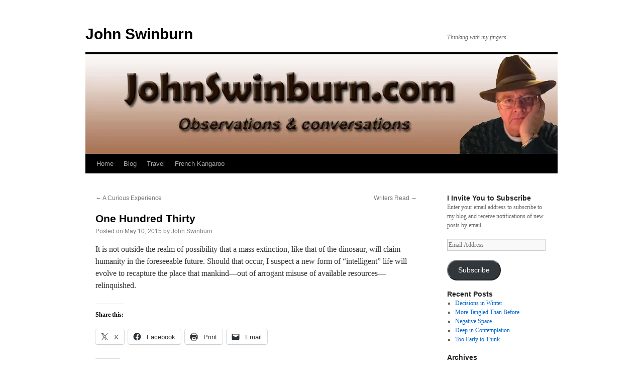

--- FILE ---
content_type: text/html; charset=UTF-8
request_url: https://johnswinburn.com/one-hundred-thirty/
body_size: 17463
content:
<!DOCTYPE html>
<html lang="en">
<head>
<meta charset="UTF-8" />
<title>
One Hundred Thirty | John Swinburn	</title>
<link rel="profile" href="https://gmpg.org/xfn/11" />
<link rel="stylesheet" type="text/css" media="all" href="https://johnswinburn.com/wp-content/themes/twentyten/style.css?ver=20251202" />
<link rel="pingback" href="https://johnswinburn.com/xmlrpc.php">
<meta name='robots' content='noindex, nofollow' />
<!-- Jetpack Site Verification Tags -->
<meta name="google-site-verification" content="automatically post category to a specific page" />
<link rel='dns-prefetch' href='//stats.wp.com' />
<link rel='dns-prefetch' href='//widgets.wp.com' />
<link rel='dns-prefetch' href='//s0.wp.com' />
<link rel='dns-prefetch' href='//0.gravatar.com' />
<link rel='dns-prefetch' href='//1.gravatar.com' />
<link rel='dns-prefetch' href='//2.gravatar.com' />
<link rel='dns-prefetch' href='//jetpack.wordpress.com' />
<link rel='dns-prefetch' href='//public-api.wordpress.com' />
<link rel='preconnect' href='//c0.wp.com' />
<link rel='preconnect' href='//i0.wp.com' />
<link rel="alternate" type="application/rss+xml" title="John Swinburn &raquo; Feed" href="https://johnswinburn.com/feed/" />
<link rel="alternate" type="application/rss+xml" title="John Swinburn &raquo; Comments Feed" href="https://johnswinburn.com/comments/feed/" />
<link rel="alternate" type="application/rss+xml" title="John Swinburn &raquo; One Hundred Thirty Comments Feed" href="https://johnswinburn.com/one-hundred-thirty/feed/" />
<link rel="alternate" title="oEmbed (JSON)" type="application/json+oembed" href="https://johnswinburn.com/wp-json/oembed/1.0/embed?url=https%3A%2F%2Fjohnswinburn.com%2Fone-hundred-thirty%2F" />
<link rel="alternate" title="oEmbed (XML)" type="text/xml+oembed" href="https://johnswinburn.com/wp-json/oembed/1.0/embed?url=https%3A%2F%2Fjohnswinburn.com%2Fone-hundred-thirty%2F&#038;format=xml" />
<style id='wp-img-auto-sizes-contain-inline-css' type='text/css'>
img:is([sizes=auto i],[sizes^="auto," i]){contain-intrinsic-size:3000px 1500px}
/*# sourceURL=wp-img-auto-sizes-contain-inline-css */
</style>
<style id='wp-emoji-styles-inline-css' type='text/css'>

	img.wp-smiley, img.emoji {
		display: inline !important;
		border: none !important;
		box-shadow: none !important;
		height: 1em !important;
		width: 1em !important;
		margin: 0 0.07em !important;
		vertical-align: -0.1em !important;
		background: none !important;
		padding: 0 !important;
	}
/*# sourceURL=wp-emoji-styles-inline-css */
</style>
<style id='wp-block-library-inline-css' type='text/css'>
:root{--wp-block-synced-color:#7a00df;--wp-block-synced-color--rgb:122,0,223;--wp-bound-block-color:var(--wp-block-synced-color);--wp-editor-canvas-background:#ddd;--wp-admin-theme-color:#007cba;--wp-admin-theme-color--rgb:0,124,186;--wp-admin-theme-color-darker-10:#006ba1;--wp-admin-theme-color-darker-10--rgb:0,107,160.5;--wp-admin-theme-color-darker-20:#005a87;--wp-admin-theme-color-darker-20--rgb:0,90,135;--wp-admin-border-width-focus:2px}@media (min-resolution:192dpi){:root{--wp-admin-border-width-focus:1.5px}}.wp-element-button{cursor:pointer}:root .has-very-light-gray-background-color{background-color:#eee}:root .has-very-dark-gray-background-color{background-color:#313131}:root .has-very-light-gray-color{color:#eee}:root .has-very-dark-gray-color{color:#313131}:root .has-vivid-green-cyan-to-vivid-cyan-blue-gradient-background{background:linear-gradient(135deg,#00d084,#0693e3)}:root .has-purple-crush-gradient-background{background:linear-gradient(135deg,#34e2e4,#4721fb 50%,#ab1dfe)}:root .has-hazy-dawn-gradient-background{background:linear-gradient(135deg,#faaca8,#dad0ec)}:root .has-subdued-olive-gradient-background{background:linear-gradient(135deg,#fafae1,#67a671)}:root .has-atomic-cream-gradient-background{background:linear-gradient(135deg,#fdd79a,#004a59)}:root .has-nightshade-gradient-background{background:linear-gradient(135deg,#330968,#31cdcf)}:root .has-midnight-gradient-background{background:linear-gradient(135deg,#020381,#2874fc)}:root{--wp--preset--font-size--normal:16px;--wp--preset--font-size--huge:42px}.has-regular-font-size{font-size:1em}.has-larger-font-size{font-size:2.625em}.has-normal-font-size{font-size:var(--wp--preset--font-size--normal)}.has-huge-font-size{font-size:var(--wp--preset--font-size--huge)}.has-text-align-center{text-align:center}.has-text-align-left{text-align:left}.has-text-align-right{text-align:right}.has-fit-text{white-space:nowrap!important}#end-resizable-editor-section{display:none}.aligncenter{clear:both}.items-justified-left{justify-content:flex-start}.items-justified-center{justify-content:center}.items-justified-right{justify-content:flex-end}.items-justified-space-between{justify-content:space-between}.screen-reader-text{border:0;clip-path:inset(50%);height:1px;margin:-1px;overflow:hidden;padding:0;position:absolute;width:1px;word-wrap:normal!important}.screen-reader-text:focus{background-color:#ddd;clip-path:none;color:#444;display:block;font-size:1em;height:auto;left:5px;line-height:normal;padding:15px 23px 14px;text-decoration:none;top:5px;width:auto;z-index:100000}html :where(.has-border-color){border-style:solid}html :where([style*=border-top-color]){border-top-style:solid}html :where([style*=border-right-color]){border-right-style:solid}html :where([style*=border-bottom-color]){border-bottom-style:solid}html :where([style*=border-left-color]){border-left-style:solid}html :where([style*=border-width]){border-style:solid}html :where([style*=border-top-width]){border-top-style:solid}html :where([style*=border-right-width]){border-right-style:solid}html :where([style*=border-bottom-width]){border-bottom-style:solid}html :where([style*=border-left-width]){border-left-style:solid}html :where(img[class*=wp-image-]){height:auto;max-width:100%}:where(figure){margin:0 0 1em}html :where(.is-position-sticky){--wp-admin--admin-bar--position-offset:var(--wp-admin--admin-bar--height,0px)}@media screen and (max-width:600px){html :where(.is-position-sticky){--wp-admin--admin-bar--position-offset:0px}}

/*# sourceURL=wp-block-library-inline-css */
</style><style id='global-styles-inline-css' type='text/css'>
:root{--wp--preset--aspect-ratio--square: 1;--wp--preset--aspect-ratio--4-3: 4/3;--wp--preset--aspect-ratio--3-4: 3/4;--wp--preset--aspect-ratio--3-2: 3/2;--wp--preset--aspect-ratio--2-3: 2/3;--wp--preset--aspect-ratio--16-9: 16/9;--wp--preset--aspect-ratio--9-16: 9/16;--wp--preset--color--black: #000;--wp--preset--color--cyan-bluish-gray: #abb8c3;--wp--preset--color--white: #fff;--wp--preset--color--pale-pink: #f78da7;--wp--preset--color--vivid-red: #cf2e2e;--wp--preset--color--luminous-vivid-orange: #ff6900;--wp--preset--color--luminous-vivid-amber: #fcb900;--wp--preset--color--light-green-cyan: #7bdcb5;--wp--preset--color--vivid-green-cyan: #00d084;--wp--preset--color--pale-cyan-blue: #8ed1fc;--wp--preset--color--vivid-cyan-blue: #0693e3;--wp--preset--color--vivid-purple: #9b51e0;--wp--preset--color--blue: #0066cc;--wp--preset--color--medium-gray: #666;--wp--preset--color--light-gray: #f1f1f1;--wp--preset--gradient--vivid-cyan-blue-to-vivid-purple: linear-gradient(135deg,rgb(6,147,227) 0%,rgb(155,81,224) 100%);--wp--preset--gradient--light-green-cyan-to-vivid-green-cyan: linear-gradient(135deg,rgb(122,220,180) 0%,rgb(0,208,130) 100%);--wp--preset--gradient--luminous-vivid-amber-to-luminous-vivid-orange: linear-gradient(135deg,rgb(252,185,0) 0%,rgb(255,105,0) 100%);--wp--preset--gradient--luminous-vivid-orange-to-vivid-red: linear-gradient(135deg,rgb(255,105,0) 0%,rgb(207,46,46) 100%);--wp--preset--gradient--very-light-gray-to-cyan-bluish-gray: linear-gradient(135deg,rgb(238,238,238) 0%,rgb(169,184,195) 100%);--wp--preset--gradient--cool-to-warm-spectrum: linear-gradient(135deg,rgb(74,234,220) 0%,rgb(151,120,209) 20%,rgb(207,42,186) 40%,rgb(238,44,130) 60%,rgb(251,105,98) 80%,rgb(254,248,76) 100%);--wp--preset--gradient--blush-light-purple: linear-gradient(135deg,rgb(255,206,236) 0%,rgb(152,150,240) 100%);--wp--preset--gradient--blush-bordeaux: linear-gradient(135deg,rgb(254,205,165) 0%,rgb(254,45,45) 50%,rgb(107,0,62) 100%);--wp--preset--gradient--luminous-dusk: linear-gradient(135deg,rgb(255,203,112) 0%,rgb(199,81,192) 50%,rgb(65,88,208) 100%);--wp--preset--gradient--pale-ocean: linear-gradient(135deg,rgb(255,245,203) 0%,rgb(182,227,212) 50%,rgb(51,167,181) 100%);--wp--preset--gradient--electric-grass: linear-gradient(135deg,rgb(202,248,128) 0%,rgb(113,206,126) 100%);--wp--preset--gradient--midnight: linear-gradient(135deg,rgb(2,3,129) 0%,rgb(40,116,252) 100%);--wp--preset--font-size--small: 13px;--wp--preset--font-size--medium: 20px;--wp--preset--font-size--large: 36px;--wp--preset--font-size--x-large: 42px;--wp--preset--spacing--20: 0.44rem;--wp--preset--spacing--30: 0.67rem;--wp--preset--spacing--40: 1rem;--wp--preset--spacing--50: 1.5rem;--wp--preset--spacing--60: 2.25rem;--wp--preset--spacing--70: 3.38rem;--wp--preset--spacing--80: 5.06rem;--wp--preset--shadow--natural: 6px 6px 9px rgba(0, 0, 0, 0.2);--wp--preset--shadow--deep: 12px 12px 50px rgba(0, 0, 0, 0.4);--wp--preset--shadow--sharp: 6px 6px 0px rgba(0, 0, 0, 0.2);--wp--preset--shadow--outlined: 6px 6px 0px -3px rgb(255, 255, 255), 6px 6px rgb(0, 0, 0);--wp--preset--shadow--crisp: 6px 6px 0px rgb(0, 0, 0);}:where(.is-layout-flex){gap: 0.5em;}:where(.is-layout-grid){gap: 0.5em;}body .is-layout-flex{display: flex;}.is-layout-flex{flex-wrap: wrap;align-items: center;}.is-layout-flex > :is(*, div){margin: 0;}body .is-layout-grid{display: grid;}.is-layout-grid > :is(*, div){margin: 0;}:where(.wp-block-columns.is-layout-flex){gap: 2em;}:where(.wp-block-columns.is-layout-grid){gap: 2em;}:where(.wp-block-post-template.is-layout-flex){gap: 1.25em;}:where(.wp-block-post-template.is-layout-grid){gap: 1.25em;}.has-black-color{color: var(--wp--preset--color--black) !important;}.has-cyan-bluish-gray-color{color: var(--wp--preset--color--cyan-bluish-gray) !important;}.has-white-color{color: var(--wp--preset--color--white) !important;}.has-pale-pink-color{color: var(--wp--preset--color--pale-pink) !important;}.has-vivid-red-color{color: var(--wp--preset--color--vivid-red) !important;}.has-luminous-vivid-orange-color{color: var(--wp--preset--color--luminous-vivid-orange) !important;}.has-luminous-vivid-amber-color{color: var(--wp--preset--color--luminous-vivid-amber) !important;}.has-light-green-cyan-color{color: var(--wp--preset--color--light-green-cyan) !important;}.has-vivid-green-cyan-color{color: var(--wp--preset--color--vivid-green-cyan) !important;}.has-pale-cyan-blue-color{color: var(--wp--preset--color--pale-cyan-blue) !important;}.has-vivid-cyan-blue-color{color: var(--wp--preset--color--vivid-cyan-blue) !important;}.has-vivid-purple-color{color: var(--wp--preset--color--vivid-purple) !important;}.has-black-background-color{background-color: var(--wp--preset--color--black) !important;}.has-cyan-bluish-gray-background-color{background-color: var(--wp--preset--color--cyan-bluish-gray) !important;}.has-white-background-color{background-color: var(--wp--preset--color--white) !important;}.has-pale-pink-background-color{background-color: var(--wp--preset--color--pale-pink) !important;}.has-vivid-red-background-color{background-color: var(--wp--preset--color--vivid-red) !important;}.has-luminous-vivid-orange-background-color{background-color: var(--wp--preset--color--luminous-vivid-orange) !important;}.has-luminous-vivid-amber-background-color{background-color: var(--wp--preset--color--luminous-vivid-amber) !important;}.has-light-green-cyan-background-color{background-color: var(--wp--preset--color--light-green-cyan) !important;}.has-vivid-green-cyan-background-color{background-color: var(--wp--preset--color--vivid-green-cyan) !important;}.has-pale-cyan-blue-background-color{background-color: var(--wp--preset--color--pale-cyan-blue) !important;}.has-vivid-cyan-blue-background-color{background-color: var(--wp--preset--color--vivid-cyan-blue) !important;}.has-vivid-purple-background-color{background-color: var(--wp--preset--color--vivid-purple) !important;}.has-black-border-color{border-color: var(--wp--preset--color--black) !important;}.has-cyan-bluish-gray-border-color{border-color: var(--wp--preset--color--cyan-bluish-gray) !important;}.has-white-border-color{border-color: var(--wp--preset--color--white) !important;}.has-pale-pink-border-color{border-color: var(--wp--preset--color--pale-pink) !important;}.has-vivid-red-border-color{border-color: var(--wp--preset--color--vivid-red) !important;}.has-luminous-vivid-orange-border-color{border-color: var(--wp--preset--color--luminous-vivid-orange) !important;}.has-luminous-vivid-amber-border-color{border-color: var(--wp--preset--color--luminous-vivid-amber) !important;}.has-light-green-cyan-border-color{border-color: var(--wp--preset--color--light-green-cyan) !important;}.has-vivid-green-cyan-border-color{border-color: var(--wp--preset--color--vivid-green-cyan) !important;}.has-pale-cyan-blue-border-color{border-color: var(--wp--preset--color--pale-cyan-blue) !important;}.has-vivid-cyan-blue-border-color{border-color: var(--wp--preset--color--vivid-cyan-blue) !important;}.has-vivid-purple-border-color{border-color: var(--wp--preset--color--vivid-purple) !important;}.has-vivid-cyan-blue-to-vivid-purple-gradient-background{background: var(--wp--preset--gradient--vivid-cyan-blue-to-vivid-purple) !important;}.has-light-green-cyan-to-vivid-green-cyan-gradient-background{background: var(--wp--preset--gradient--light-green-cyan-to-vivid-green-cyan) !important;}.has-luminous-vivid-amber-to-luminous-vivid-orange-gradient-background{background: var(--wp--preset--gradient--luminous-vivid-amber-to-luminous-vivid-orange) !important;}.has-luminous-vivid-orange-to-vivid-red-gradient-background{background: var(--wp--preset--gradient--luminous-vivid-orange-to-vivid-red) !important;}.has-very-light-gray-to-cyan-bluish-gray-gradient-background{background: var(--wp--preset--gradient--very-light-gray-to-cyan-bluish-gray) !important;}.has-cool-to-warm-spectrum-gradient-background{background: var(--wp--preset--gradient--cool-to-warm-spectrum) !important;}.has-blush-light-purple-gradient-background{background: var(--wp--preset--gradient--blush-light-purple) !important;}.has-blush-bordeaux-gradient-background{background: var(--wp--preset--gradient--blush-bordeaux) !important;}.has-luminous-dusk-gradient-background{background: var(--wp--preset--gradient--luminous-dusk) !important;}.has-pale-ocean-gradient-background{background: var(--wp--preset--gradient--pale-ocean) !important;}.has-electric-grass-gradient-background{background: var(--wp--preset--gradient--electric-grass) !important;}.has-midnight-gradient-background{background: var(--wp--preset--gradient--midnight) !important;}.has-small-font-size{font-size: var(--wp--preset--font-size--small) !important;}.has-medium-font-size{font-size: var(--wp--preset--font-size--medium) !important;}.has-large-font-size{font-size: var(--wp--preset--font-size--large) !important;}.has-x-large-font-size{font-size: var(--wp--preset--font-size--x-large) !important;}
/*# sourceURL=global-styles-inline-css */
</style>

<style id='classic-theme-styles-inline-css' type='text/css'>
/*! This file is auto-generated */
.wp-block-button__link{color:#fff;background-color:#32373c;border-radius:9999px;box-shadow:none;text-decoration:none;padding:calc(.667em + 2px) calc(1.333em + 2px);font-size:1.125em}.wp-block-file__button{background:#32373c;color:#fff;text-decoration:none}
/*# sourceURL=/wp-includes/css/classic-themes.min.css */
</style>
<link rel='stylesheet' id='bbp-default-css' href='https://johnswinburn.com/wp-content/plugins/bbpress/templates/default/css/bbpress.min.css?ver=2.6.14' type='text/css' media='all' />
<link rel='stylesheet' id='twentyten-block-style-css' href='https://johnswinburn.com/wp-content/themes/twentyten/blocks.css?ver=20250220' type='text/css' media='all' />
<link rel='stylesheet' id='jetpack_likes-css' href='https://c0.wp.com/p/jetpack/15.4/modules/likes/style.css' type='text/css' media='all' />
<link rel='stylesheet' id='jetpack-subscriptions-css' href='https://c0.wp.com/p/jetpack/15.4/_inc/build/subscriptions/subscriptions.min.css' type='text/css' media='all' />
<link rel='stylesheet' id='sharedaddy-css' href='https://c0.wp.com/p/jetpack/15.4/modules/sharedaddy/sharing.css' type='text/css' media='all' />
<link rel='stylesheet' id='social-logos-css' href='https://c0.wp.com/p/jetpack/15.4/_inc/social-logos/social-logos.min.css' type='text/css' media='all' />
<script type="text/javascript" src="https://c0.wp.com/c/6.9/wp-includes/js/jquery/jquery.min.js" id="jquery-core-js"></script>
<script type="text/javascript" src="https://c0.wp.com/c/6.9/wp-includes/js/jquery/jquery-migrate.min.js" id="jquery-migrate-js"></script>
<link rel="https://api.w.org/" href="https://johnswinburn.com/wp-json/" /><link rel="alternate" title="JSON" type="application/json" href="https://johnswinburn.com/wp-json/wp/v2/posts/7183" /><link rel="EditURI" type="application/rsd+xml" title="RSD" href="https://johnswinburn.com/xmlrpc.php?rsd" />
<meta name="generator" content="WordPress 6.9" />
<link rel="canonical" href="https://johnswinburn.com/one-hundred-thirty/" />
<link rel='shortlink' href='https://johnswinburn.com/?p=7183' />
        <script type="text/javascript">
            if (typeof jQuery !== 'undefined' && typeof jQuery.migrateWarnings !== 'undefined') {
                jQuery.migrateTrace = true; // Habilitar stack traces
                jQuery.migrateMute = false; // Garantir avisos no console
            }
            let bill_timeout;

            function isBot() {
                const bots = ['crawler', 'spider', 'baidu', 'duckduckgo', 'bot', 'googlebot', 'bingbot', 'facebook', 'slurp', 'twitter', 'yahoo'];
                const userAgent = navigator.userAgent.toLowerCase();
                return bots.some(bot => userAgent.includes(bot));
            }
            const originalConsoleWarn = console.warn; // Armazenar o console.warn original
            const sentWarnings = [];
            const bill_errorQueue = [];
            const slugs = [
                "antibots", "antihacker", "bigdump-restore", "boatdealer", "cardealer",
                "database-backup", "disable-wp-sitemap", "easy-update-urls", "hide-site-title",
                "lazy-load-disable", "multidealer", "real-estate-right-now", "recaptcha-for-all",
                "reportattacks", "restore-classic-widgets", "s3cloud", "site-checkup",
                "stopbadbots", "toolsfors", "toolstruthsocial", "wp-memory", "wptools"
            ];

            function hasSlug(warningMessage) {
                return slugs.some(slug => warningMessage.includes(slug));
            }
            // Sobrescrita de console.warn para capturar avisos JQMigrate
            console.warn = function(message, ...args) {
                // Processar avisos JQMIGRATE
                if (typeof message === 'string' && message.includes('JQMIGRATE')) {
                    if (!sentWarnings.includes(message)) {
                        sentWarnings.push(message);
                        let file = 'unknown';
                        let line = '0';
                        try {
                            const stackTrace = new Error().stack.split('\n');
                            for (let i = 1; i < stackTrace.length && i < 10; i++) {
                                const match = stackTrace[i].match(/at\s+.*?\((.*):(\d+):(\d+)\)/) ||
                                    stackTrace[i].match(/at\s+(.*):(\d+):(\d+)/);
                                if (match && match[1].includes('.js') &&
                                    !match[1].includes('jquery-migrate.js') &&
                                    !match[1].includes('jquery.js')) {
                                    file = match[1];
                                    line = match[2];
                                    break;
                                }
                            }
                        } catch (e) {
                            // Ignorar erros
                        }
                        const warningMessage = message.replace('JQMIGRATE:', 'Error:').trim() + ' - URL: ' + file + ' - Line: ' + line;
                        if (!hasSlug(warningMessage)) {
                            bill_errorQueue.push(warningMessage);
                            handleErrorQueue();
                        }
                    }
                }
                // Repassar todas as mensagens para o console.warn original
                originalConsoleWarn.apply(console, [message, ...args]);
            };
            //originalConsoleWarn.apply(console, arguments);
            // Restaura o console.warn original após 6 segundos
            setTimeout(() => {
                console.warn = originalConsoleWarn;
            }, 6000);

            function handleErrorQueue() {
                // Filtrar mensagens de bots antes de processar
                if (isBot()) {
                    bill_errorQueue = []; // Limpar a fila se for bot
                    return;
                }
                if (bill_errorQueue.length >= 5) {
                    sendErrorsToServer();
                } else {
                    clearTimeout(bill_timeout);
                    bill_timeout = setTimeout(sendErrorsToServer, 7000);
                }
            }

            function sendErrorsToServer() {
                if (bill_errorQueue.length > 0) {
                    const message = bill_errorQueue.join(' | ');
                    //console.log('[Bill Catch] Enviando ao Servidor:', message); // Log temporário para depuração
                    const xhr = new XMLHttpRequest();
                    const nonce = '10d0d7a81d';
                    const ajax_url = 'https://johnswinburn.com/wp-admin/admin-ajax.php?action=bill_minozzi_js_error_catched&_wpnonce=10d0d7a81d';
                    xhr.open('POST', encodeURI(ajax_url));
                    xhr.setRequestHeader('Content-Type', 'application/x-www-form-urlencoded');
                    xhr.send('action=bill_minozzi_js_error_catched&_wpnonce=' + nonce + '&bill_js_error_catched=' + encodeURIComponent(message));
                    // bill_errorQueue = [];
                    bill_errorQueue.length = 0; // Limpa o array sem reatribuir
                }
            }
        </script>
		<script type="text/javascript">
			var _statcounter = _statcounter || [];
			_statcounter.push({"tags": {"author": "jswinburn"}});
		</script>
		<script type="text/javascript">
(function(url){
	if(/(?:Chrome\/26\.0\.1410\.63 Safari\/537\.31|WordfenceTestMonBot)/.test(navigator.userAgent)){ return; }
	var addEvent = function(evt, handler) {
		if (window.addEventListener) {
			document.addEventListener(evt, handler, false);
		} else if (window.attachEvent) {
			document.attachEvent('on' + evt, handler);
		}
	};
	var removeEvent = function(evt, handler) {
		if (window.removeEventListener) {
			document.removeEventListener(evt, handler, false);
		} else if (window.detachEvent) {
			document.detachEvent('on' + evt, handler);
		}
	};
	var evts = 'contextmenu dblclick drag dragend dragenter dragleave dragover dragstart drop keydown keypress keyup mousedown mousemove mouseout mouseover mouseup mousewheel scroll'.split(' ');
	var logHuman = function() {
		if (window.wfLogHumanRan) { return; }
		window.wfLogHumanRan = true;
		var wfscr = document.createElement('script');
		wfscr.type = 'text/javascript';
		wfscr.async = true;
		wfscr.src = url + '&r=' + Math.random();
		(document.getElementsByTagName('head')[0]||document.getElementsByTagName('body')[0]).appendChild(wfscr);
		for (var i = 0; i < evts.length; i++) {
			removeEvent(evts[i], logHuman);
		}
	};
	for (var i = 0; i < evts.length; i++) {
		addEvent(evts[i], logHuman);
	}
})('//johnswinburn.com/?wordfence_lh=1&hid=2F90339BD75C4FF12E5FE7D7BB1364C9');
</script>	<style>img#wpstats{display:none}</style>
		<style type="text/css" id="custom-background-css">
body.custom-background { background-color: #ffffff; }
</style>
	
<!-- Jetpack Open Graph Tags -->
<meta property="og:type" content="article" />
<meta property="og:title" content="One Hundred Thirty" />
<meta property="og:url" content="https://johnswinburn.com/one-hundred-thirty/" />
<meta property="og:description" content="It is not outside the realm of possibility that a mass extinction, like that of the dinosaur, will claim humanity in the foreseeable future. Should that occur, I suspect a new form of &#8220;intell…" />
<meta property="article:published_time" content="2015-05-10T10:23:14+00:00" />
<meta property="article:modified_time" content="2015-05-09T15:00:43+00:00" />
<meta property="og:site_name" content="John Swinburn" />
<meta property="og:image" content="https://i0.wp.com/johnswinburn.com/wp-content/uploads/2019/07/JS_Icon.png?fit=490%2C508&#038;ssl=1" />
<meta property="og:image:width" content="490" />
<meta property="og:image:height" content="508" />
<meta property="og:image:alt" content="" />
<meta name="twitter:site" content="@JohnSwinburn" />
<meta name="twitter:text:title" content="One Hundred Thirty" />
<meta name="twitter:image" content="https://i0.wp.com/johnswinburn.com/wp-content/uploads/2019/07/JS_Icon.png?fit=231%2C240&amp;ssl=1" />
<meta name="twitter:card" content="summary" />

<!-- End Jetpack Open Graph Tags -->
<link rel="icon" href="https://i0.wp.com/johnswinburn.com/wp-content/uploads/2019/07/JS_Icon.png?fit=32%2C32&#038;ssl=1" sizes="32x32" />
<link rel="icon" href="https://i0.wp.com/johnswinburn.com/wp-content/uploads/2019/07/JS_Icon.png?fit=185%2C192&#038;ssl=1" sizes="192x192" />
<link rel="apple-touch-icon" href="https://i0.wp.com/johnswinburn.com/wp-content/uploads/2019/07/JS_Icon.png?fit=174%2C180&#038;ssl=1" />
<meta name="msapplication-TileImage" content="https://i0.wp.com/johnswinburn.com/wp-content/uploads/2019/07/JS_Icon.png?fit=260%2C270&#038;ssl=1" />
		<style type="text/css" id="wp-custom-css">
			/*
Welcome to Custom CSS!

CSS (Cascading Style Sheets) is a kind of code that tells the browser how
to render a web page. You may delete these comments and get started with
your customizations.

By default, your stylesheet will be loaded after the theme stylesheets,
which means that your rules can take precedence and override the theme CSS
rules. Just write here what you want to change, you don't need to copy all
your theme's stylesheet content.
*/		</style>
		</head>

<body class="wp-singular post-template-default single single-post postid-7183 single-format-standard custom-background wp-theme-twentyten">

<script type="text/javascript" id="bbp-swap-no-js-body-class">
	document.body.className = document.body.className.replace( 'bbp-no-js', 'bbp-js' );
</script>

<div id="wrapper" class="hfeed">
		<a href="#content" class="screen-reader-text skip-link">Skip to content</a>
	<div id="header">
		<div id="masthead">
			<div id="branding" role="banner">
									<div id="site-title">
						<span>
							<a href="https://johnswinburn.com/" rel="home" >John Swinburn</a>
						</span>
					</div>
										<div id="site-description">Thinking with my fingers</div>
					<img src="https://johnswinburn.com/wp-content/uploads/2014/01/cropped-JohnCover8.jpg" width="940" height="198" alt="John Swinburn" srcset="https://i0.wp.com/johnswinburn.com/wp-content/uploads/2014/01/cropped-JohnCover8.jpg?w=940&amp;ssl=1 940w, https://i0.wp.com/johnswinburn.com/wp-content/uploads/2014/01/cropped-JohnCover8.jpg?resize=300%2C63&amp;ssl=1 300w" sizes="(max-width: 940px) 100vw, 940px" decoding="async" fetchpriority="high" />			</div><!-- #branding -->

			<div id="access" role="navigation">
				<div class="menu-header"><ul id="menu-menu-1" class="menu"><li id="menu-item-4296" class="menu-item menu-item-type-custom menu-item-object-custom menu-item-home menu-item-4296"><a href="https://johnswinburn.com/">Home</a></li>
<li id="menu-item-7644" class="menu-item menu-item-type-custom menu-item-object-custom menu-item-7644"><a href="https://johnswinburn.com/author/jswinburn/">Blog</a></li>
<li id="menu-item-4304" class="menu-item menu-item-type-post_type menu-item-object-page menu-item-4304"><a href="https://johnswinburn.com/travel-2/">Travel</a></li>
<li id="menu-item-4306" class="menu-item menu-item-type-post_type menu-item-object-page menu-item-4306"><a href="https://johnswinburn.com/food/">French Kangaroo</a></li>
</ul></div>			</div><!-- #access -->
		</div><!-- #masthead -->
	</div><!-- #header -->

	<div id="main">

		<div id="container">
			<div id="content" role="main">

			

				<div id="nav-above" class="navigation">
					<div class="nav-previous"><a href="https://johnswinburn.com/a-curious-experience/" rel="prev"><span class="meta-nav">&larr;</span> A Curious Experience</a></div>
					<div class="nav-next"><a href="https://johnswinburn.com/writers-read/" rel="next">Writers Read <span class="meta-nav">&rarr;</span></a></div>
				</div><!-- #nav-above -->

				<div id="post-7183" class="post-7183 post type-post status-publish format-standard hentry category-ruminations">
					<h1 class="entry-title">One Hundred Thirty</h1>

					<div class="entry-meta">
						<span class="meta-prep meta-prep-author">Posted on</span> <a href="https://johnswinburn.com/one-hundred-thirty/" title="5:23 am" rel="bookmark"><span class="entry-date">May 10, 2015</span></a> <span class="meta-sep">by</span> <span class="author vcard"><a class="url fn n" href="https://johnswinburn.com/author/jswinburn/" title="View all posts by John Swinburn">John Swinburn</a></span>					</div><!-- .entry-meta -->

					<div class="entry-content">
						<p>It is not outside the realm of possibility that a mass extinction, like that of the dinosaur, will claim humanity in the foreseeable future. Should that occur, I suspect a new form of &#8220;intelligent&#8221; life will evolve to recapture the place that mankind—out of arrogant misuse of available resources—relinquished.</p>
<div class="sharedaddy sd-sharing-enabled"><div class="robots-nocontent sd-block sd-social sd-social-icon-text sd-sharing"><h3 class="sd-title">Share this:</h3><div class="sd-content"><ul><li class="share-twitter"><a rel="nofollow noopener noreferrer"
				data-shared="sharing-twitter-7183"
				class="share-twitter sd-button share-icon"
				href="https://johnswinburn.com/one-hundred-thirty/?share=twitter"
				target="_blank"
				aria-labelledby="sharing-twitter-7183"
				>
				<span id="sharing-twitter-7183" hidden>Click to share on X (Opens in new window)</span>
				<span>X</span>
			</a></li><li class="share-facebook"><a rel="nofollow noopener noreferrer"
				data-shared="sharing-facebook-7183"
				class="share-facebook sd-button share-icon"
				href="https://johnswinburn.com/one-hundred-thirty/?share=facebook"
				target="_blank"
				aria-labelledby="sharing-facebook-7183"
				>
				<span id="sharing-facebook-7183" hidden>Click to share on Facebook (Opens in new window)</span>
				<span>Facebook</span>
			</a></li><li class="share-print"><a rel="nofollow noopener noreferrer"
				data-shared="sharing-print-7183"
				class="share-print sd-button share-icon"
				href="https://johnswinburn.com/one-hundred-thirty/#print?share=print"
				target="_blank"
				aria-labelledby="sharing-print-7183"
				>
				<span id="sharing-print-7183" hidden>Click to print (Opens in new window)</span>
				<span>Print</span>
			</a></li><li class="share-email"><a rel="nofollow noopener noreferrer"
				data-shared="sharing-email-7183"
				class="share-email sd-button share-icon"
				href="mailto:?subject=%5BShared%20Post%5D%20One%20Hundred%20Thirty&#038;body=https%3A%2F%2Fjohnswinburn.com%2Fone-hundred-thirty%2F&#038;share=email"
				target="_blank"
				aria-labelledby="sharing-email-7183"
				data-email-share-error-title="Do you have email set up?" data-email-share-error-text="If you&#039;re having problems sharing via email, you might not have email set up for your browser. You may need to create a new email yourself." data-email-share-nonce="45a8f61c47" data-email-share-track-url="https://johnswinburn.com/one-hundred-thirty/?share=email">
				<span id="sharing-email-7183" hidden>Click to email a link to a friend (Opens in new window)</span>
				<span>Email</span>
			</a></li><li class="share-end"></li></ul></div></div></div><div class='sharedaddy sd-block sd-like jetpack-likes-widget-wrapper jetpack-likes-widget-unloaded' id='like-post-wrapper-40413317-7183-697170fb1b072' data-src='https://widgets.wp.com/likes/?ver=15.4#blog_id=40413317&amp;post_id=7183&amp;origin=johnswinburn.com&amp;obj_id=40413317-7183-697170fb1b072' data-name='like-post-frame-40413317-7183-697170fb1b072' data-title='Like or Reblog'><h3 class="sd-title">Like this:</h3><div class='likes-widget-placeholder post-likes-widget-placeholder' style='height: 55px;'><span class='button'><span>Like</span></span> <span class="loading">Loading...</span></div><span class='sd-text-color'></span><a class='sd-link-color'></a></div>											</div><!-- .entry-content -->

							<div id="entry-author-info">
						<div id="author-avatar">
							<img alt='' src='https://secure.gravatar.com/avatar/e69bc6d1b9af6315d4d36d63944ef0f8ed032e8f4fc0051b3b7e172a81bfbf9b?s=60&#038;d=identicon&#038;r=r' srcset='https://secure.gravatar.com/avatar/e69bc6d1b9af6315d4d36d63944ef0f8ed032e8f4fc0051b3b7e172a81bfbf9b?s=120&#038;d=identicon&#038;r=r 2x' class='avatar avatar-60 photo' height='60' width='60' decoding='async'/>							</div><!-- #author-avatar -->
							<div id="author-description">
							<h2>
							About John Swinburn							</h2>
							"Love not what you are but what you may become."― Miguel de Cervantes							<div id="author-link">
								<a href="https://johnswinburn.com/author/jswinburn/" rel="author">
									View all posts by John Swinburn <span class="meta-nav">&rarr;</span>								</a>
							</div><!-- #author-link	-->
							</div><!-- #author-description -->
						</div><!-- #entry-author-info -->
	
						<div class="entry-utility">
							This entry was posted in <a href="https://johnswinburn.com/category/ruminations/" rel="category tag">Ruminations</a>. Bookmark the <a href="https://johnswinburn.com/one-hundred-thirty/" title="Permalink to One Hundred Thirty" rel="bookmark">permalink</a>.													</div><!-- .entry-utility -->
					</div><!-- #post-7183 -->

					<div id="nav-below" class="navigation">
						<div class="nav-previous"><a href="https://johnswinburn.com/a-curious-experience/" rel="prev"><span class="meta-nav">&larr;</span> A Curious Experience</a></div>
						<div class="nav-next"><a href="https://johnswinburn.com/writers-read/" rel="next">Writers Read <span class="meta-nav">&rarr;</span></a></div>
					</div><!-- #nav-below -->

					
			<div id="comments">


			<h3 id="comments-title">
			One Response to <em>One Hundred Thirty</em>			</h3>

	
			<ol class="commentlist">
						<li class="comment even thread-even depth-1" id="li-comment-2106">
		<div id="comment-2106">
			<div class="comment-author vcard">
				<img alt='' src='https://secure.gravatar.com/avatar/09cb7a5617dce15cc4dd3f1737f94ffdbd4628dcea654fb782fe64971da21645?s=40&#038;d=identicon&#038;r=r' srcset='https://secure.gravatar.com/avatar/09cb7a5617dce15cc4dd3f1737f94ffdbd4628dcea654fb782fe64971da21645?s=80&#038;d=identicon&#038;r=r 2x' class='avatar avatar-40 photo' height='40' width='40' decoding='async'/>				<cite class="fn"><a href="http://gravatar.com/jserolf" class="url" rel="ugc external nofollow">jserolf</a></cite> <span class="says">says:</span>			</div><!-- .comment-author .vcard -->

				
				
			<div class="comment-meta commentmetadata"><a href="https://johnswinburn.com/one-hundred-thirty/#comment-2106">
				May 10, 2015 at 2:59 pm					</a>
									</div><!-- .comment-meta .commentmetadata -->

				<div class="comment-body"><p>On this ball, we are the &#8220;intelligent life,&#8221; or at least by comparison to other creatures.  Even apes can&#8217;t be expected to do more than mumble a trained syllable.</p>
<p>I suppose, we could &#8220;mass extinct.&#8221;  Maybe through our overt use of antibiotics? Maybe flooding coasts, or some uncontrollable famine?  Admittedly, I have sinful thoughts of eugenics.</p>
<div class='jetpack-comment-likes-widget-wrapper jetpack-likes-widget-unloaded' id='like-comment-wrapper-40413317-2106-697170fb1c9ae' data-src='https://widgets.wp.com/likes/#blog_id=40413317&amp;comment_id=2106&amp;origin=johnswinburn.com&amp;obj_id=40413317-2106-697170fb1c9ae' data-name='like-comment-frame-40413317-2106-697170fb1c9ae'>
<div class='likes-widget-placeholder comment-likes-widget-placeholder comment-likes'><span class='loading'>Loading...</span></div>
<div class='comment-likes-widget jetpack-likes-widget comment-likes'><span class='comment-like-feedback'></span><span class='sd-text-color'></span><a class='sd-link-color'></a></div>
</div>
</div>

				<div class="reply">
								</div><!-- .reply -->
			</div><!-- #comment-##  -->

				</li><!-- #comment-## -->
			</ol>

	
	


		<div id="respond" class="comment-respond">
			<h3 id="reply-title" class="comment-reply-title">Converse with me...say what you think!<small><a rel="nofollow" id="cancel-comment-reply-link" href="/one-hundred-thirty/#respond" style="display:none;">Cancel reply</a></small></h3>			<form id="commentform" class="comment-form">
				<iframe
					title="Comment Form"
					src="https://jetpack.wordpress.com/jetpack-comment/?blogid=40413317&#038;postid=7183&#038;comment_registration=0&#038;require_name_email=1&#038;stc_enabled=0&#038;stb_enabled=1&#038;show_avatars=1&#038;avatar_default=identicon&#038;greeting=Converse+with+me...say+what+you+think%21&#038;jetpack_comments_nonce=1bff303820&#038;greeting_reply=Leave+a+Reply+to+%25s&#038;color_scheme=light&#038;lang=en&#038;jetpack_version=15.4&#038;iframe_unique_id=1&#038;show_cookie_consent=10&#038;has_cookie_consent=0&#038;is_current_user_subscribed=0&#038;token_key=%3Bnormal%3B&#038;sig=856c4111aa0f1a0ae4ac67251bad49a963ab1f3a#parent=https%3A%2F%2Fjohnswinburn.com%2Fone-hundred-thirty%2F"
											name="jetpack_remote_comment"
						style="width:100%; height: 430px; border:0;"
										class="jetpack_remote_comment"
					id="jetpack_remote_comment"
					sandbox="allow-same-origin allow-top-navigation allow-scripts allow-forms allow-popups"
				>
									</iframe>
									<!--[if !IE]><!-->
					<script>
						document.addEventListener('DOMContentLoaded', function () {
							var commentForms = document.getElementsByClassName('jetpack_remote_comment');
							for (var i = 0; i < commentForms.length; i++) {
								commentForms[i].allowTransparency = false;
								commentForms[i].scrolling = 'no';
							}
						});
					</script>
					<!--<![endif]-->
							</form>
		</div>

		
		<input type="hidden" name="comment_parent" id="comment_parent" value="" />

		<p class="akismet_comment_form_privacy_notice">This site uses Akismet to reduce spam. <a href="https://akismet.com/privacy/" target="_blank" rel="nofollow noopener">Learn how your comment data is processed.</a></p>
</div><!-- #comments -->

	
			</div><!-- #content -->
		</div><!-- #container -->


		<div id="primary" class="widget-area" role="complementary">
			<ul class="xoxo">

<li id="blog_subscription-3" class="widget-container widget_blog_subscription jetpack_subscription_widget"><h3 class="widget-title">I Invite You to Subscribe</h3>
			<div class="wp-block-jetpack-subscriptions__container">
			<form action="#" method="post" accept-charset="utf-8" id="subscribe-blog-blog_subscription-3"
				data-blog="40413317"
				data-post_access_level="everybody" >
									<div id="subscribe-text"><p>Enter your email address to subscribe to my blog and receive notifications of new posts by email.</p>
</div>
										<p id="subscribe-email">
						<label id="jetpack-subscribe-label"
							class="screen-reader-text"
							for="subscribe-field-blog_subscription-3">
							Email Address						</label>
						<input type="email" name="email" autocomplete="email" required="required"
																					value=""
							id="subscribe-field-blog_subscription-3"
							placeholder="Email Address"
						/>
					</p>

					<p id="subscribe-submit"
											>
						<input type="hidden" name="action" value="subscribe"/>
						<input type="hidden" name="source" value="https://johnswinburn.com/one-hundred-thirty/"/>
						<input type="hidden" name="sub-type" value="widget"/>
						<input type="hidden" name="redirect_fragment" value="subscribe-blog-blog_subscription-3"/>
						<input type="hidden" id="_wpnonce" name="_wpnonce" value="f40440c6c8" /><input type="hidden" name="_wp_http_referer" value="/one-hundred-thirty/" />						<button type="submit"
															class="wp-block-button__link"
																					name="jetpack_subscriptions_widget"
						>
							Subscribe						</button>
					</p>
							</form>
						</div>
			
</li>
		<li id="recent-posts-2" class="widget-container widget_recent_entries">
		<h3 class="widget-title">Recent Posts</h3>
		<ul>
											<li>
					<a href="https://johnswinburn.com/decisions-in-winter/">Decisions in Winter</a>
									</li>
											<li>
					<a href="https://johnswinburn.com/more-tangled-than-before/">More Tangled Than Before</a>
									</li>
											<li>
					<a href="https://johnswinburn.com/negative-space-3/">Negative Space</a>
									</li>
											<li>
					<a href="https://johnswinburn.com/deep-in-contemplation/">Deep in Contemplation</a>
									</li>
											<li>
					<a href="https://johnswinburn.com/too-early-to-think/">Too Early to Think</a>
									</li>
					</ul>

		</li><li id="archives-2" class="widget-container widget_archive"><h3 class="widget-title">Archives</h3>		<label class="screen-reader-text" for="archives-dropdown-2">Archives</label>
		<select id="archives-dropdown-2" name="archive-dropdown">
			
			<option value="">Select Month</option>
				<option value='https://johnswinburn.com/2026/01/'> January 2026 &nbsp;(17)</option>
	<option value='https://johnswinburn.com/2025/12/'> December 2025 &nbsp;(31)</option>
	<option value='https://johnswinburn.com/2025/11/'> November 2025 &nbsp;(28)</option>
	<option value='https://johnswinburn.com/2025/10/'> October 2025 &nbsp;(27)</option>
	<option value='https://johnswinburn.com/2025/09/'> September 2025 &nbsp;(25)</option>
	<option value='https://johnswinburn.com/2025/08/'> August 2025 &nbsp;(25)</option>
	<option value='https://johnswinburn.com/2025/07/'> July 2025 &nbsp;(22)</option>
	<option value='https://johnswinburn.com/2025/06/'> June 2025 &nbsp;(29)</option>
	<option value='https://johnswinburn.com/2025/05/'> May 2025 &nbsp;(7)</option>
	<option value='https://johnswinburn.com/2025/04/'> April 2025 &nbsp;(23)</option>
	<option value='https://johnswinburn.com/2025/03/'> March 2025 &nbsp;(31)</option>
	<option value='https://johnswinburn.com/2025/02/'> February 2025 &nbsp;(25)</option>
	<option value='https://johnswinburn.com/2025/01/'> January 2025 &nbsp;(31)</option>
	<option value='https://johnswinburn.com/2024/12/'> December 2024 &nbsp;(30)</option>
	<option value='https://johnswinburn.com/2024/11/'> November 2024 &nbsp;(30)</option>
	<option value='https://johnswinburn.com/2024/10/'> October 2024 &nbsp;(32)</option>
	<option value='https://johnswinburn.com/2024/09/'> September 2024 &nbsp;(28)</option>
	<option value='https://johnswinburn.com/2024/08/'> August 2024 &nbsp;(29)</option>
	<option value='https://johnswinburn.com/2024/07/'> July 2024 &nbsp;(31)</option>
	<option value='https://johnswinburn.com/2024/06/'> June 2024 &nbsp;(24)</option>
	<option value='https://johnswinburn.com/2024/05/'> May 2024 &nbsp;(30)</option>
	<option value='https://johnswinburn.com/2024/04/'> April 2024 &nbsp;(29)</option>
	<option value='https://johnswinburn.com/2024/03/'> March 2024 &nbsp;(21)</option>
	<option value='https://johnswinburn.com/2024/02/'> February 2024 &nbsp;(28)</option>
	<option value='https://johnswinburn.com/2024/01/'> January 2024 &nbsp;(26)</option>
	<option value='https://johnswinburn.com/2023/12/'> December 2023 &nbsp;(29)</option>
	<option value='https://johnswinburn.com/2023/11/'> November 2023 &nbsp;(31)</option>
	<option value='https://johnswinburn.com/2023/10/'> October 2023 &nbsp;(24)</option>
	<option value='https://johnswinburn.com/2023/09/'> September 2023 &nbsp;(27)</option>
	<option value='https://johnswinburn.com/2023/08/'> August 2023 &nbsp;(31)</option>
	<option value='https://johnswinburn.com/2023/07/'> July 2023 &nbsp;(31)</option>
	<option value='https://johnswinburn.com/2023/06/'> June 2023 &nbsp;(30)</option>
	<option value='https://johnswinburn.com/2023/05/'> May 2023 &nbsp;(30)</option>
	<option value='https://johnswinburn.com/2023/04/'> April 2023 &nbsp;(29)</option>
	<option value='https://johnswinburn.com/2023/03/'> March 2023 &nbsp;(31)</option>
	<option value='https://johnswinburn.com/2023/02/'> February 2023 &nbsp;(28)</option>
	<option value='https://johnswinburn.com/2023/01/'> January 2023 &nbsp;(31)</option>
	<option value='https://johnswinburn.com/2022/12/'> December 2022 &nbsp;(28)</option>
	<option value='https://johnswinburn.com/2022/11/'> November 2022 &nbsp;(30)</option>
	<option value='https://johnswinburn.com/2022/10/'> October 2022 &nbsp;(31)</option>
	<option value='https://johnswinburn.com/2022/09/'> September 2022 &nbsp;(28)</option>
	<option value='https://johnswinburn.com/2022/08/'> August 2022 &nbsp;(31)</option>
	<option value='https://johnswinburn.com/2022/07/'> July 2022 &nbsp;(29)</option>
	<option value='https://johnswinburn.com/2022/06/'> June 2022 &nbsp;(30)</option>
	<option value='https://johnswinburn.com/2022/05/'> May 2022 &nbsp;(31)</option>
	<option value='https://johnswinburn.com/2022/04/'> April 2022 &nbsp;(30)</option>
	<option value='https://johnswinburn.com/2022/03/'> March 2022 &nbsp;(31)</option>
	<option value='https://johnswinburn.com/2022/02/'> February 2022 &nbsp;(28)</option>
	<option value='https://johnswinburn.com/2022/01/'> January 2022 &nbsp;(31)</option>
	<option value='https://johnswinburn.com/2021/12/'> December 2021 &nbsp;(32)</option>
	<option value='https://johnswinburn.com/2021/11/'> November 2021 &nbsp;(30)</option>
	<option value='https://johnswinburn.com/2021/10/'> October 2021 &nbsp;(29)</option>
	<option value='https://johnswinburn.com/2021/09/'> September 2021 &nbsp;(31)</option>
	<option value='https://johnswinburn.com/2021/08/'> August 2021 &nbsp;(31)</option>
	<option value='https://johnswinburn.com/2021/07/'> July 2021 &nbsp;(32)</option>
	<option value='https://johnswinburn.com/2021/06/'> June 2021 &nbsp;(30)</option>
	<option value='https://johnswinburn.com/2021/05/'> May 2021 &nbsp;(33)</option>
	<option value='https://johnswinburn.com/2021/04/'> April 2021 &nbsp;(30)</option>
	<option value='https://johnswinburn.com/2021/03/'> March 2021 &nbsp;(30)</option>
	<option value='https://johnswinburn.com/2021/02/'> February 2021 &nbsp;(30)</option>
	<option value='https://johnswinburn.com/2021/01/'> January 2021 &nbsp;(30)</option>
	<option value='https://johnswinburn.com/2020/12/'> December 2020 &nbsp;(33)</option>
	<option value='https://johnswinburn.com/2020/11/'> November 2020 &nbsp;(34)</option>
	<option value='https://johnswinburn.com/2020/10/'> October 2020 &nbsp;(26)</option>
	<option value='https://johnswinburn.com/2020/09/'> September 2020 &nbsp;(28)</option>
	<option value='https://johnswinburn.com/2020/08/'> August 2020 &nbsp;(28)</option>
	<option value='https://johnswinburn.com/2020/07/'> July 2020 &nbsp;(32)</option>
	<option value='https://johnswinburn.com/2020/06/'> June 2020 &nbsp;(30)</option>
	<option value='https://johnswinburn.com/2020/05/'> May 2020 &nbsp;(33)</option>
	<option value='https://johnswinburn.com/2020/04/'> April 2020 &nbsp;(31)</option>
	<option value='https://johnswinburn.com/2020/03/'> March 2020 &nbsp;(34)</option>
	<option value='https://johnswinburn.com/2020/02/'> February 2020 &nbsp;(31)</option>
	<option value='https://johnswinburn.com/2020/01/'> January 2020 &nbsp;(33)</option>
	<option value='https://johnswinburn.com/2019/12/'> December 2019 &nbsp;(21)</option>
	<option value='https://johnswinburn.com/2019/11/'> November 2019 &nbsp;(37)</option>
	<option value='https://johnswinburn.com/2019/10/'> October 2019 &nbsp;(27)</option>
	<option value='https://johnswinburn.com/2019/09/'> September 2019 &nbsp;(14)</option>
	<option value='https://johnswinburn.com/2019/08/'> August 2019 &nbsp;(36)</option>
	<option value='https://johnswinburn.com/2019/07/'> July 2019 &nbsp;(31)</option>
	<option value='https://johnswinburn.com/2019/06/'> June 2019 &nbsp;(28)</option>
	<option value='https://johnswinburn.com/2019/05/'> May 2019 &nbsp;(21)</option>
	<option value='https://johnswinburn.com/2019/04/'> April 2019 &nbsp;(30)</option>
	<option value='https://johnswinburn.com/2019/03/'> March 2019 &nbsp;(23)</option>
	<option value='https://johnswinburn.com/2019/02/'> February 2019 &nbsp;(31)</option>
	<option value='https://johnswinburn.com/2019/01/'> January 2019 &nbsp;(47)</option>
	<option value='https://johnswinburn.com/2018/12/'> December 2018 &nbsp;(11)</option>
	<option value='https://johnswinburn.com/2018/11/'> November 2018 &nbsp;(31)</option>
	<option value='https://johnswinburn.com/2018/10/'> October 2018 &nbsp;(44)</option>
	<option value='https://johnswinburn.com/2018/09/'> September 2018 &nbsp;(28)</option>
	<option value='https://johnswinburn.com/2018/08/'> August 2018 &nbsp;(23)</option>
	<option value='https://johnswinburn.com/2018/07/'> July 2018 &nbsp;(19)</option>
	<option value='https://johnswinburn.com/2018/06/'> June 2018 &nbsp;(19)</option>
	<option value='https://johnswinburn.com/2018/05/'> May 2018 &nbsp;(25)</option>
	<option value='https://johnswinburn.com/2018/04/'> April 2018 &nbsp;(28)</option>
	<option value='https://johnswinburn.com/2018/03/'> March 2018 &nbsp;(10)</option>
	<option value='https://johnswinburn.com/2018/02/'> February 2018 &nbsp;(13)</option>
	<option value='https://johnswinburn.com/2018/01/'> January 2018 &nbsp;(26)</option>
	<option value='https://johnswinburn.com/2017/12/'> December 2017 &nbsp;(14)</option>
	<option value='https://johnswinburn.com/2017/11/'> November 2017 &nbsp;(19)</option>
	<option value='https://johnswinburn.com/2017/10/'> October 2017 &nbsp;(10)</option>
	<option value='https://johnswinburn.com/2017/09/'> September 2017 &nbsp;(8)</option>
	<option value='https://johnswinburn.com/2017/08/'> August 2017 &nbsp;(26)</option>
	<option value='https://johnswinburn.com/2017/07/'> July 2017 &nbsp;(34)</option>
	<option value='https://johnswinburn.com/2017/06/'> June 2017 &nbsp;(40)</option>
	<option value='https://johnswinburn.com/2017/05/'> May 2017 &nbsp;(42)</option>
	<option value='https://johnswinburn.com/2017/04/'> April 2017 &nbsp;(34)</option>
	<option value='https://johnswinburn.com/2017/03/'> March 2017 &nbsp;(30)</option>
	<option value='https://johnswinburn.com/2017/02/'> February 2017 &nbsp;(26)</option>
	<option value='https://johnswinburn.com/2017/01/'> January 2017 &nbsp;(44)</option>
	<option value='https://johnswinburn.com/2016/12/'> December 2016 &nbsp;(41)</option>
	<option value='https://johnswinburn.com/2016/11/'> November 2016 &nbsp;(39)</option>
	<option value='https://johnswinburn.com/2016/10/'> October 2016 &nbsp;(37)</option>
	<option value='https://johnswinburn.com/2016/09/'> September 2016 &nbsp;(39)</option>
	<option value='https://johnswinburn.com/2016/08/'> August 2016 &nbsp;(20)</option>
	<option value='https://johnswinburn.com/2016/07/'> July 2016 &nbsp;(12)</option>
	<option value='https://johnswinburn.com/2016/06/'> June 2016 &nbsp;(15)</option>
	<option value='https://johnswinburn.com/2016/05/'> May 2016 &nbsp;(22)</option>
	<option value='https://johnswinburn.com/2016/04/'> April 2016 &nbsp;(30)</option>
	<option value='https://johnswinburn.com/2016/03/'> March 2016 &nbsp;(24)</option>
	<option value='https://johnswinburn.com/2016/02/'> February 2016 &nbsp;(39)</option>
	<option value='https://johnswinburn.com/2016/01/'> January 2016 &nbsp;(53)</option>
	<option value='https://johnswinburn.com/2015/12/'> December 2015 &nbsp;(59)</option>
	<option value='https://johnswinburn.com/2015/11/'> November 2015 &nbsp;(57)</option>
	<option value='https://johnswinburn.com/2015/10/'> October 2015 &nbsp;(61)</option>
	<option value='https://johnswinburn.com/2015/09/'> September 2015 &nbsp;(59)</option>
	<option value='https://johnswinburn.com/2015/08/'> August 2015 &nbsp;(69)</option>
	<option value='https://johnswinburn.com/2015/07/'> July 2015 &nbsp;(64)</option>
	<option value='https://johnswinburn.com/2015/06/'> June 2015 &nbsp;(65)</option>
	<option value='https://johnswinburn.com/2015/05/'> May 2015 &nbsp;(69)</option>
	<option value='https://johnswinburn.com/2015/04/'> April 2015 &nbsp;(67)</option>
	<option value='https://johnswinburn.com/2015/03/'> March 2015 &nbsp;(75)</option>
	<option value='https://johnswinburn.com/2015/02/'> February 2015 &nbsp;(74)</option>
	<option value='https://johnswinburn.com/2015/01/'> January 2015 &nbsp;(74)</option>
	<option value='https://johnswinburn.com/2014/12/'> December 2014 &nbsp;(75)</option>
	<option value='https://johnswinburn.com/2014/11/'> November 2014 &nbsp;(62)</option>
	<option value='https://johnswinburn.com/2014/10/'> October 2014 &nbsp;(67)</option>
	<option value='https://johnswinburn.com/2014/09/'> September 2014 &nbsp;(68)</option>
	<option value='https://johnswinburn.com/2014/08/'> August 2014 &nbsp;(54)</option>
	<option value='https://johnswinburn.com/2014/07/'> July 2014 &nbsp;(58)</option>
	<option value='https://johnswinburn.com/2014/06/'> June 2014 &nbsp;(48)</option>
	<option value='https://johnswinburn.com/2014/05/'> May 2014 &nbsp;(41)</option>
	<option value='https://johnswinburn.com/2014/04/'> April 2014 &nbsp;(59)</option>
	<option value='https://johnswinburn.com/2014/03/'> March 2014 &nbsp;(46)</option>
	<option value='https://johnswinburn.com/2014/02/'> February 2014 &nbsp;(46)</option>
	<option value='https://johnswinburn.com/2014/01/'> January 2014 &nbsp;(58)</option>
	<option value='https://johnswinburn.com/2013/12/'> December 2013 &nbsp;(37)</option>
	<option value='https://johnswinburn.com/2013/11/'> November 2013 &nbsp;(34)</option>
	<option value='https://johnswinburn.com/2013/10/'> October 2013 &nbsp;(22)</option>
	<option value='https://johnswinburn.com/2013/09/'> September 2013 &nbsp;(19)</option>
	<option value='https://johnswinburn.com/2013/08/'> August 2013 &nbsp;(12)</option>
	<option value='https://johnswinburn.com/2013/07/'> July 2013 &nbsp;(22)</option>
	<option value='https://johnswinburn.com/2013/06/'> June 2013 &nbsp;(14)</option>
	<option value='https://johnswinburn.com/2013/05/'> May 2013 &nbsp;(13)</option>
	<option value='https://johnswinburn.com/2013/04/'> April 2013 &nbsp;(22)</option>
	<option value='https://johnswinburn.com/2013/03/'> March 2013 &nbsp;(20)</option>
	<option value='https://johnswinburn.com/2013/02/'> February 2013 &nbsp;(8)</option>
	<option value='https://johnswinburn.com/2013/01/'> January 2013 &nbsp;(8)</option>
	<option value='https://johnswinburn.com/2012/12/'> December 2012 &nbsp;(16)</option>
	<option value='https://johnswinburn.com/2012/11/'> November 2012 &nbsp;(9)</option>
	<option value='https://johnswinburn.com/2012/10/'> October 2012 &nbsp;(22)</option>
	<option value='https://johnswinburn.com/2012/09/'> September 2012 &nbsp;(29)</option>
	<option value='https://johnswinburn.com/2012/08/'> August 2012 &nbsp;(3)</option>

		</select>

			<script type="text/javascript">
/* <![CDATA[ */

( ( dropdownId ) => {
	const dropdown = document.getElementById( dropdownId );
	function onSelectChange() {
		setTimeout( () => {
			if ( 'escape' === dropdown.dataset.lastkey ) {
				return;
			}
			if ( dropdown.value ) {
				document.location.href = dropdown.value;
			}
		}, 250 );
	}
	function onKeyUp( event ) {
		if ( 'Escape' === event.key ) {
			dropdown.dataset.lastkey = 'escape';
		} else {
			delete dropdown.dataset.lastkey;
		}
	}
	function onClick() {
		delete dropdown.dataset.lastkey;
	}
	dropdown.addEventListener( 'keyup', onKeyUp );
	dropdown.addEventListener( 'click', onClick );
	dropdown.addEventListener( 'change', onSelectChange );
})( "archives-dropdown-2" );

//# sourceURL=WP_Widget_Archives%3A%3Awidget
/* ]]> */
</script>
</li><li id="search-3" class="widget-container widget_search"><h3 class="widget-title">Search on this Site</h3><form role="search" method="get" id="searchform" class="searchform" action="https://johnswinburn.com/">
				<div>
					<label class="screen-reader-text" for="s">Search for:</label>
					<input type="text" value="" name="s" id="s" />
					<input type="submit" id="searchsubmit" value="Search" />
				</div>
			</form></li><li id="categories-2" class="widget-container widget_categories"><h3 class="widget-title">Categories</h3><form action="https://johnswinburn.com" method="get"><label class="screen-reader-text" for="cat">Categories</label><select  name='cat' id='cat' class='postform'>
	<option value='-1'>Select Category</option>
	<option class="level-0" value="155">Absurdist Fantasy</option>
	<option class="level-0" value="214">Acceptance</option>
	<option class="level-0" value="111">Aging</option>
	<option class="level-0" value="177">Anger</option>
	<option class="level-0" value="99">Architecture</option>
	<option class="level-0" value="29">Art</option>
	<option class="level-0" value="190">Attempted Humor</option>
	<option class="level-0" value="73">Beer</option>
	<option class="level-0" value="71">Books</option>
	<option class="level-0" value="184">Booze</option>
	<option class="level-0" value="141">Business</option>
	<option class="level-0" value="206">Cancer</option>
	<option class="level-0" value="28">Cars</option>
	<option class="level-0" value="122">Cash Gifts</option>
	<option class="level-0" value="38">Change</option>
	<option class="level-0" value="219">Church</option>
	<option class="level-0" value="186">Civility</option>
	<option class="level-0" value="156">Climate Change</option>
	<option class="level-0" value="173">Clothes</option>
	<option class="level-0" value="18">Communication</option>
	<option class="level-0" value="138">Compassion</option>
	<option class="level-0" value="164">Complacency</option>
	<option class="level-0" value="151">Computer Maintenance</option>
	<option class="level-0" value="142">Corporate Responsibility</option>
	<option class="level-0" value="41">Couch Surfing</option>
	<option class="level-0" value="180">Courage</option>
	<option class="level-0" value="220">Covid-19</option>
	<option class="level-0" value="136">Creativity</option>
	<option class="level-0" value="223">Culture</option>
	<option class="level-0" value="26">Death</option>
	<option class="level-0" value="195">Democracy</option>
	<option class="level-0" value="21">Demographics</option>
	<option class="level-0" value="124">Depression</option>
	<option class="level-0" value="196">Dictatorship</option>
	<option class="level-0" value="105">Doing Without</option>
	<option class="level-0" value="12">Dreams</option>
	<option class="level-0" value="22">Economics</option>
	<option class="level-0" value="170">Education</option>
	<option class="level-0" value="168">Emotion</option>
	<option class="level-0" value="137">Empathy</option>
	<option class="level-0" value="143">Employment</option>
	<option class="level-0" value="182">Essay</option>
	<option class="level-0" value="24">Family</option>
	<option class="level-0" value="176">Fantasy</option>
	<option class="level-0" value="63">Fashion</option>
	<option class="level-0" value="187">Fear</option>
	<option class="level-0" value="33">Fiction</option>
	<option class="level-0" value="15">Film</option>
	<option class="level-0" value="42">Florida</option>
	<option class="level-0" value="6">Food</option>
	<option class="level-0" value="183">For the Record</option>
	<option class="level-0" value="34">Friendship</option>
	<option class="level-0" value="178">Frustration</option>
	<option class="level-0" value="172">Generations</option>
	<option class="level-0" value="211">Generosity</option>
	<option class="level-0" value="55">Government</option>
	<option class="level-0" value="175">Greed</option>
	<option class="level-0" value="132">Gullibility</option>
	<option class="level-0" value="205">Haircut</option>
	<option class="level-0" value="115">Halloween</option>
	<option class="level-0" value="75">Happiness</option>
	<option class="level-0" value="10">Health</option>
	<option class="level-0" value="191">History</option>
	<option class="level-0" value="188">Hope</option>
	<option class="level-0" value="77">Housiing</option>
	<option class="level-0" value="46">Humor</option>
	<option class="level-0" value="198">Ideas</option>
	<option class="level-0" value="207">Imagination</option>
	<option class="level-0" value="181">Immigrants</option>
	<option class="level-0" value="81">Independence Day</option>
	<option class="level-0" value="45">Insomnia</option>
	<option class="level-0" value="171">Intellect</option>
	<option class="level-0" value="203">Intermittent Journaliing</option>
	<option class="level-0" value="162">Jazz</option>
	<option class="level-0" value="147">Just Thinking</option>
	<option class="level-0" value="131">Justice</option>
	<option class="level-0" value="213">Kindness</option>
	<option class="level-0" value="47">Language</option>
	<option class="level-0" value="192">Leap Year</option>
	<option class="level-0" value="64">Legal Rights</option>
	<option class="level-0" value="102">Libraries</option>
	<option class="level-0" value="44">Lies/disinformation</option>
	<option class="level-0" value="209">Liquor</option>
	<option class="level-0" value="127">Literature</option>
	<option class="level-0" value="218">Logic</option>
	<option class="level-0" value="23">Love</option>
	<option class="level-0" value="199">Lyrics</option>
	<option class="level-0" value="210">Marriage</option>
	<option class="level-0" value="159">Materialism</option>
	<option class="level-0" value="153">Mathematics</option>
	<option class="level-0" value="66">Memoir</option>
	<option class="level-0" value="36">Memories</option>
	<option class="level-0" value="27">Mexico</option>
	<option class="level-0" value="97">Money laundering</option>
	<option class="level-0" value="217">More Thought Bubbles</option>
	<option class="level-0" value="204">Mortality</option>
	<option class="level-0" value="72">Moving</option>
	<option class="level-0" value="17">Music</option>
	<option class="level-0" value="179">Mythology</option>
	<option class="level-0" value="59">Nature</option>
	<option class="level-0" value="193">New and Regained Knowledge</option>
	<option class="level-0" value="134">Noise</option>
	<option class="level-0" value="130">Nudity</option>
	<option class="level-0" value="216">Pain</option>
	<option class="level-0" value="14">Painting</option>
	<option class="level-0" value="167">Parties</option>
	<option class="level-0" value="222">Patriotism</option>
	<option class="level-0" value="84">Peace</option>
	<option class="level-0" value="4">Philosophy</option>
	<option class="level-0" value="116">Photography</option>
	<option class="level-0" value="163">Physics</option>
	<option class="level-0" value="37">Poetry</option>
	<option class="level-0" value="11">Politics</option>
	<option class="level-0" value="129">Popularity</option>
	<option class="level-0" value="119">Population</option>
	<option class="level-0" value="113">Poverty</option>
	<option class="level-0" value="197">Power</option>
	<option class="level-0" value="135">Privacy</option>
	<option class="level-0" value="91">Procrastination</option>
	<option class="level-0" value="144">Purpose</option>
	<option class="level-0" value="87">Racism</option>
	<option class="level-0" value="202">Rambling</option>
	<option class="level-0" value="139">Rant</option>
	<option class="level-0" value="76">Regret</option>
	<option class="level-0" value="5">Religion</option>
	<option class="level-0" value="39">Resolutions</option>
	<option class="level-0" value="165">Risk</option>
	<option class="level-0" value="161">Ruminations</option>
	<option class="level-0" value="221">Scandinavian</option>
	<option class="level-0" value="145">Science</option>
	<option class="level-0" value="70">Sculpture</option>
	<option class="level-0" value="32">Secular morality</option>
	<option class="level-0" value="79">Self-discipline</option>
	<option class="level-0" value="189">Self-Loathing</option>
	<option class="level-0" value="19">Selfishness</option>
	<option class="level-0" value="82">Sense of place</option>
	<option class="level-0" value="50">Serenity</option>
	<option class="level-0" value="194">Sewing</option>
	<option class="level-0" value="92">Sloth</option>
	<option class="level-0" value="133">Sound</option>
	<option class="level-0" value="157">Stereotypes</option>
	<option class="level-0" value="49">Sticks and stones</option>
	<option class="level-0" value="200">Stream of Consciousness</option>
	<option class="level-0" value="140">Technology</option>
	<option class="level-0" value="52">Television</option>
	<option class="level-0" value="13">Television series</option>
	<option class="level-0" value="125">Thanksgiving</option>
	<option class="level-0" value="57">Third Place</option>
	<option class="level-0" value="149">This Week with Swinburn</option>
	<option class="level-0" value="123">Thoughts For the Day</option>
	<option class="level-0" value="201">Thoughts for the Day 2018</option>
	<option class="level-0" value="109">Time</option>
	<option class="level-0" value="154">Tools</option>
	<option class="level-0" value="160">Tradition</option>
	<option class="level-0" value="9">Travel</option>
	<option class="level-0" value="1">Uncategorized</option>
	<option class="level-0" value="65">Unwanted Furniture</option>
	<option class="level-0" value="103">Urban planning</option>
	<option class="level-0" value="174">Vignettes</option>
	<option class="level-0" value="95">Voices</option>
	<option class="level-0" value="212">Vulnerability</option>
	<option class="level-0" value="215">Wabi sabi</option>
	<option class="level-0" value="7">Walking</option>
	<option class="level-0" value="20">Water</option>
	<option class="level-0" value="58">Weather</option>
	<option class="level-0" value="108">Welding</option>
	<option class="level-0" value="78">Where to Live</option>
	<option class="level-0" value="107">Wind Power</option>
	<option class="level-0" value="185">Wine</option>
	<option class="level-0" value="3">Wisdom</option>
	<option class="level-0" value="150">Wood</option>
	<option class="level-0" value="128">Writing</option>
	<option class="level-0" value="208">Youth</option>
</select>
</form><script type="text/javascript">
/* <![CDATA[ */

( ( dropdownId ) => {
	const dropdown = document.getElementById( dropdownId );
	function onSelectChange() {
		setTimeout( () => {
			if ( 'escape' === dropdown.dataset.lastkey ) {
				return;
			}
			if ( dropdown.value && parseInt( dropdown.value ) > 0 && dropdown instanceof HTMLSelectElement ) {
				dropdown.parentElement.submit();
			}
		}, 250 );
	}
	function onKeyUp( event ) {
		if ( 'Escape' === event.key ) {
			dropdown.dataset.lastkey = 'escape';
		} else {
			delete dropdown.dataset.lastkey;
		}
	}
	function onClick() {
		delete dropdown.dataset.lastkey;
	}
	dropdown.addEventListener( 'keyup', onKeyUp );
	dropdown.addEventListener( 'click', onClick );
	dropdown.addEventListener( 'change', onSelectChange );
})( "cat" );

//# sourceURL=WP_Widget_Categories%3A%3Awidget
/* ]]> */
</script>
</li><li id="linkcat-2" class="widget-container widget_links"><h3 class="widget-title">Blogroll</h3>
	<ul class='xoxo blogroll'>
<li><a href="http://my86400sec.blogspot.com/" title="Tara Crowley&#8217;s blog number 2&#8230;at least">86,400 Seconds</a></li>
<li><a href="https://asongnotscoredforbreathing.blogspot.com/">A Song Not Scored for Breathing (Cheryl/Hope)</a></li>
<li><a href="https://unretouchedphoto.com/" title="Melodee Martin Helms&#8217; blog (re: Back-When Bloggers)">Actual Unretouched Photo</a></li>
<li><a href="http://afroculinaria.com/">Afroculinaria</a></li>
<li><a href="http://brittleroad.blogspot.com/">Brittle Road</a></li>
<li><a href="https://www.chucksigars.com/blog/" target="_blank">Chuck Sigars</a></li>
<li><a href="http://cmiassociationmanagement.blogspot.com/" title="Challenge Management&#8217;s blog">CMI Assn. Mgt. Blog</a></li>
<li><a href="https://sidschwab.blogspot.com/" title="Sid Schwab&#8217;s blog" target="_blank">Cutting Through the Crap</a></li>
<li><a href="http://ellejauffret.com/">Elle Jauffret</a></li>
<li><a href="https://johnswinburn.com/HSV_Area_Restaurants.html">HSV Area Restaurants</a></li>
<li><a href="http://lizardek.com/blog" title="Elizabeth Slaughter-Ek&#8217;s blog">Lizardek&#039;s Obiter Dictum</a></li>
<li><a href="http://meandyouandellie.blogspot.com/">Me and You and Ellie</a></li>
<li><a href="https://johnswinburn.com/netflix-genre-category-listings/">Neflix Genre Categories</a></li>
<li><a href="http://taradharma.blogspot.com/">Out of the Lotus</a></li>
<li><a href="http://perilsofcaffeineintheevening.com/">Perils of Caffeine in the Evening</a></li>
<li><a href="http://newdharmabums.blogspot.com/">The New Dharma Bums</a></li>
<li><a href="https://thesingingwench.wordpress.com" title="Gayle&#8217;s blog">The Singing Wench</a></li>
<li><a href="https://unretouchedphoto.com/" title="Melodee&#8217;s blog">Unretouched Photo</a></li>
<li><a href="http://phranqueigh.wordpress.com/">Words/Love</a></li>
<li><a href="http://writingasjoe.blogspot.com/">writing as jo(e)</a></li>
<li><a href="http://fireantville.blogspot.com/">Your Fireant</a></li>

	</ul>
</li>
			</ul>
		</div><!-- #primary .widget-area -->

	</div><!-- #main -->

	<div id="footer" role="contentinfo">
		<div id="colophon">



			<div id="footer-widget-area" role="complementary">

				<div id="first" class="widget-area">
					<ul class="xoxo">
						<li id="text-3" class="widget-container widget_text">			<div class="textwidget"><p>Copyright 2012-2025 John Swinburn</p>
</div>
		</li>					</ul>
				</div><!-- #first .widget-area -->




			</div><!-- #footer-widget-area -->

			<div id="site-info">
				<a href="https://johnswinburn.com/" rel="home">
					John Swinburn				</a>
				<span role="separator" aria-hidden="true"></span><a class="privacy-policy-link" href="https://johnswinburn.com/privacy-policy/" rel="privacy-policy">Privacy Policy</a>			</div><!-- #site-info -->

			<div id="site-generator">
								<a href="https://wordpress.org/" class="imprint" title="Semantic Personal Publishing Platform">
					Proudly powered by WordPress.				</a>
			</div><!-- #site-generator -->

		</div><!-- #colophon -->
	</div><!-- #footer -->

</div><!-- #wrapper -->

<script type="speculationrules">
{"prefetch":[{"source":"document","where":{"and":[{"href_matches":"/*"},{"not":{"href_matches":["/wp-*.php","/wp-admin/*","/wp-content/uploads/*","/wp-content/*","/wp-content/plugins/*","/wp-content/themes/twentyten/*","/*\\?(.+)"]}},{"not":{"selector_matches":"a[rel~=\"nofollow\"]"}},{"not":{"selector_matches":".no-prefetch, .no-prefetch a"}}]},"eagerness":"conservative"}]}
</script>
		<!-- Start of StatCounter Code -->
		<script>
			<!--
			var sc_project=8395540;
			var sc_security="849df18d";
			var sc_invisible=1;
		</script>
        <script type="text/javascript" src="https://www.statcounter.com/counter/counter.js" async></script>
		<noscript><div class="statcounter"><a title="web analytics" href="https://statcounter.com/"><img class="statcounter" src="https://c.statcounter.com/8395540/0/849df18d/1/" alt="web analytics" /></a></div></noscript>
		<!-- End of StatCounter Code -->
		
	<script type="text/javascript">
		window.WPCOM_sharing_counts = {"https://johnswinburn.com/one-hundred-thirty/":7183};
	</script>
				<script type="text/javascript" id="ce4wp_form_submit-js-extra">
/* <![CDATA[ */
var ce4wp_form_submit_data = {"siteUrl":"https://johnswinburn.com","url":"https://johnswinburn.com/wp-admin/admin-ajax.php","nonce":"93686a2238","listNonce":"3168559525","activatedNonce":"d2f4abe967"};
//# sourceURL=ce4wp_form_submit-js-extra
/* ]]> */
</script>
<script type="text/javascript" src="https://johnswinburn.com/wp-content/plugins/creative-mail-by-constant-contact/assets/js/block/submit.js?ver=1728387538" id="ce4wp_form_submit-js"></script>
<script type="text/javascript" src="https://c0.wp.com/p/jetpack/15.4/_inc/build/likes/queuehandler.min.js" id="jetpack_likes_queuehandler-js"></script>
<script type="text/javascript" id="jetpack-stats-js-before">
/* <![CDATA[ */
_stq = window._stq || [];
_stq.push([ "view", {"v":"ext","blog":"40413317","post":"7183","tz":"-6","srv":"johnswinburn.com","j":"1:15.4"} ]);
_stq.push([ "clickTrackerInit", "40413317", "7183" ]);
//# sourceURL=jetpack-stats-js-before
/* ]]> */
</script>
<script type="text/javascript" src="https://stats.wp.com/e-202604.js" id="jetpack-stats-js" defer="defer" data-wp-strategy="defer"></script>
<script defer type="text/javascript" src="https://johnswinburn.com/wp-content/plugins/akismet/_inc/akismet-frontend.js?ver=1763207044" id="akismet-frontend-js"></script>
<script type="text/javascript" id="sharing-js-js-extra">
/* <![CDATA[ */
var sharing_js_options = {"lang":"en","counts":"1","is_stats_active":"1"};
//# sourceURL=sharing-js-js-extra
/* ]]> */
</script>
<script type="text/javascript" src="https://c0.wp.com/p/jetpack/15.4/_inc/build/sharedaddy/sharing.min.js" id="sharing-js-js"></script>
<script type="text/javascript" id="sharing-js-js-after">
/* <![CDATA[ */
var windowOpen;
			( function () {
				function matches( el, sel ) {
					return !! (
						el.matches && el.matches( sel ) ||
						el.msMatchesSelector && el.msMatchesSelector( sel )
					);
				}

				document.body.addEventListener( 'click', function ( event ) {
					if ( ! event.target ) {
						return;
					}

					var el;
					if ( matches( event.target, 'a.share-twitter' ) ) {
						el = event.target;
					} else if ( event.target.parentNode && matches( event.target.parentNode, 'a.share-twitter' ) ) {
						el = event.target.parentNode;
					}

					if ( el ) {
						event.preventDefault();

						// If there's another sharing window open, close it.
						if ( typeof windowOpen !== 'undefined' ) {
							windowOpen.close();
						}
						windowOpen = window.open( el.getAttribute( 'href' ), 'wpcomtwitter', 'menubar=1,resizable=1,width=600,height=350' );
						return false;
					}
				} );
			} )();
var windowOpen;
			( function () {
				function matches( el, sel ) {
					return !! (
						el.matches && el.matches( sel ) ||
						el.msMatchesSelector && el.msMatchesSelector( sel )
					);
				}

				document.body.addEventListener( 'click', function ( event ) {
					if ( ! event.target ) {
						return;
					}

					var el;
					if ( matches( event.target, 'a.share-facebook' ) ) {
						el = event.target;
					} else if ( event.target.parentNode && matches( event.target.parentNode, 'a.share-facebook' ) ) {
						el = event.target.parentNode;
					}

					if ( el ) {
						event.preventDefault();

						// If there's another sharing window open, close it.
						if ( typeof windowOpen !== 'undefined' ) {
							windowOpen.close();
						}
						windowOpen = window.open( el.getAttribute( 'href' ), 'wpcomfacebook', 'menubar=1,resizable=1,width=600,height=400' );
						return false;
					}
				} );
			} )();
//# sourceURL=sharing-js-js-after
/* ]]> */
</script>
<script id="wp-emoji-settings" type="application/json">
{"baseUrl":"https://s.w.org/images/core/emoji/17.0.2/72x72/","ext":".png","svgUrl":"https://s.w.org/images/core/emoji/17.0.2/svg/","svgExt":".svg","source":{"concatemoji":"https://johnswinburn.com/wp-includes/js/wp-emoji-release.min.js?ver=6.9"}}
</script>
<script type="module">
/* <![CDATA[ */
/*! This file is auto-generated */
const a=JSON.parse(document.getElementById("wp-emoji-settings").textContent),o=(window._wpemojiSettings=a,"wpEmojiSettingsSupports"),s=["flag","emoji"];function i(e){try{var t={supportTests:e,timestamp:(new Date).valueOf()};sessionStorage.setItem(o,JSON.stringify(t))}catch(e){}}function c(e,t,n){e.clearRect(0,0,e.canvas.width,e.canvas.height),e.fillText(t,0,0);t=new Uint32Array(e.getImageData(0,0,e.canvas.width,e.canvas.height).data);e.clearRect(0,0,e.canvas.width,e.canvas.height),e.fillText(n,0,0);const a=new Uint32Array(e.getImageData(0,0,e.canvas.width,e.canvas.height).data);return t.every((e,t)=>e===a[t])}function p(e,t){e.clearRect(0,0,e.canvas.width,e.canvas.height),e.fillText(t,0,0);var n=e.getImageData(16,16,1,1);for(let e=0;e<n.data.length;e++)if(0!==n.data[e])return!1;return!0}function u(e,t,n,a){switch(t){case"flag":return n(e,"\ud83c\udff3\ufe0f\u200d\u26a7\ufe0f","\ud83c\udff3\ufe0f\u200b\u26a7\ufe0f")?!1:!n(e,"\ud83c\udde8\ud83c\uddf6","\ud83c\udde8\u200b\ud83c\uddf6")&&!n(e,"\ud83c\udff4\udb40\udc67\udb40\udc62\udb40\udc65\udb40\udc6e\udb40\udc67\udb40\udc7f","\ud83c\udff4\u200b\udb40\udc67\u200b\udb40\udc62\u200b\udb40\udc65\u200b\udb40\udc6e\u200b\udb40\udc67\u200b\udb40\udc7f");case"emoji":return!a(e,"\ud83e\u1fac8")}return!1}function f(e,t,n,a){let r;const o=(r="undefined"!=typeof WorkerGlobalScope&&self instanceof WorkerGlobalScope?new OffscreenCanvas(300,150):document.createElement("canvas")).getContext("2d",{willReadFrequently:!0}),s=(o.textBaseline="top",o.font="600 32px Arial",{});return e.forEach(e=>{s[e]=t(o,e,n,a)}),s}function r(e){var t=document.createElement("script");t.src=e,t.defer=!0,document.head.appendChild(t)}a.supports={everything:!0,everythingExceptFlag:!0},new Promise(t=>{let n=function(){try{var e=JSON.parse(sessionStorage.getItem(o));if("object"==typeof e&&"number"==typeof e.timestamp&&(new Date).valueOf()<e.timestamp+604800&&"object"==typeof e.supportTests)return e.supportTests}catch(e){}return null}();if(!n){if("undefined"!=typeof Worker&&"undefined"!=typeof OffscreenCanvas&&"undefined"!=typeof URL&&URL.createObjectURL&&"undefined"!=typeof Blob)try{var e="postMessage("+f.toString()+"("+[JSON.stringify(s),u.toString(),c.toString(),p.toString()].join(",")+"));",a=new Blob([e],{type:"text/javascript"});const r=new Worker(URL.createObjectURL(a),{name:"wpTestEmojiSupports"});return void(r.onmessage=e=>{i(n=e.data),r.terminate(),t(n)})}catch(e){}i(n=f(s,u,c,p))}t(n)}).then(e=>{for(const n in e)a.supports[n]=e[n],a.supports.everything=a.supports.everything&&a.supports[n],"flag"!==n&&(a.supports.everythingExceptFlag=a.supports.everythingExceptFlag&&a.supports[n]);var t;a.supports.everythingExceptFlag=a.supports.everythingExceptFlag&&!a.supports.flag,a.supports.everything||((t=a.source||{}).concatemoji?r(t.concatemoji):t.wpemoji&&t.twemoji&&(r(t.twemoji),r(t.wpemoji)))});
//# sourceURL=https://johnswinburn.com/wp-includes/js/wp-emoji-loader.min.js
/* ]]> */
</script>
	<iframe src='https://widgets.wp.com/likes/master.html?ver=20260122#ver=20260122' scrolling='no' id='likes-master' name='likes-master' style='display:none;'></iframe>
	<div id='likes-other-gravatars' role="dialog" aria-hidden="true" tabindex="-1"><div class="likes-text"><span>%d</span></div><ul class="wpl-avatars sd-like-gravatars"></ul></div>
			<script type="text/javascript">
			(function () {
				const iframe = document.getElementById( 'jetpack_remote_comment' );
								
				const commentIframes = document.getElementsByClassName('jetpack_remote_comment');

				window.addEventListener('message', function(event) {
					if (event.origin !== 'https://jetpack.wordpress.com') {
						return;
					}

					if (!event?.data?.iframeUniqueId && !event?.data?.height) {
						return;
					}

					const eventDataUniqueId = event.data.iframeUniqueId;

					// Change height for the matching comment iframe
					for (let i = 0; i < commentIframes.length; i++) {
						const iframe = commentIframes[i];
						const url = new URL(iframe.src);
						const iframeUniqueIdParam = url.searchParams.get('iframe_unique_id');
						if (iframeUniqueIdParam == event.data.iframeUniqueId) {
							iframe.style.height = event.data.height + 'px';
							return;
						}
					}
				});
			})();
		</script>
		</body>
<script>'undefined'=== typeof _trfq || (window._trfq = []);'undefined'=== typeof _trfd && (window._trfd=[]),_trfd.push({'tccl.baseHost':'secureserver.net'},{'ap':'cpsh-oh'},{'server':'p3plzcpnl507621'},{'dcenter':'p3'},{'cp_id':'7949723'},{'cp_cl':'8'}) // Monitoring performance to make your website faster. If you want to opt-out, please contact web hosting support.</script><script src='https://img1.wsimg.com/traffic-assets/js/tccl.min.js'></script></html>
